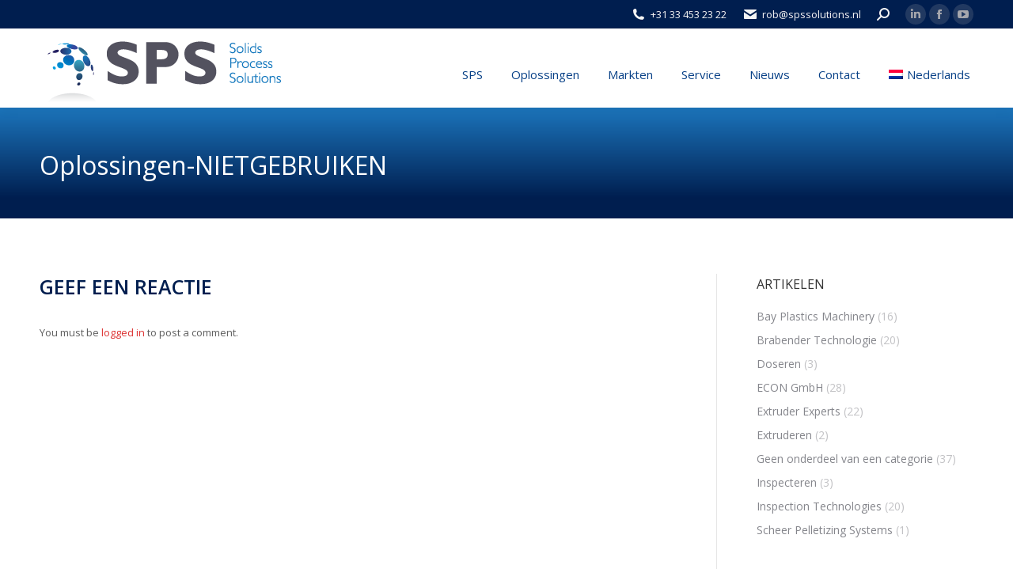

--- FILE ---
content_type: application/javascript; charset=utf-8
request_url: https://www.spssolutions.nl/wp-content/plugins/dt_woo_producs_grid_builder/assets/js/script.min.js?ver=2.0.0
body_size: 336
content:
jQuery(document).ready(function(i){setTimeout(function(){i(".dt_wpgb_ap").each(function(){i(this).addClass("is_visible")})},100)});var DT_WPGB_AP;!function(i){(DT_WPGB_AP=function(n){this.$el=i(n),this.initHover(),this.initZoneLink()}).prototype.initHover=function(){this.$el.on("mouseover",".vc_grid-item-mini",function(){i(this).addClass("vc_is-hover")}).on("mouseleave",".vc_grid-item-mini",function(){i(this).removeClass("vc_is-hover")})},DT_WPGB_AP.prototype.initZoneLink=function(){window.vc_iframe?(this.$el.on("click.zonePostLink","[data-vc-link]",function(){var n=(i(this),i(this).data("vcLink"));window.open(n)}),this.$el.on("click",".vc_gitem-link",function(n){var t=i(this);n.preventDefault(),!t.hasClass("vc-gitem-link-ajax")&&window.open(t.attr("href"))})):(this.$el.on("click.zonePostLink","[data-vc-link]",function(){var n=i(this),t=i(this).data("vcLink");"_blank"===n.data("vcTarget")?window.open(t):window.location.href=t}),this.$el.on("click",".vc_gitem-link",function(n){var t=i(this);if(n.preventDefault(),t.hasClass("vc-gitem-link-ajax")){var e=new XMLHttpRequest;t.addClass("vc-spinner"),e.open("GET",t.attr("href"),!0),e.send();var o=function(){t.removeClass("vc-spinner vc-spinner-complete vc-spinner-failed")},a=0;e.onreadystatechange=function(){e.readyState===XMLHttpRequest.DONE&&(200===e.status?(t.addClass("vc-spinner-complete"),a&&(window.clearTimeout(a),a=0),a=window.setTimeout(o,500)):(t.addClass("vc-spinner-failed"),a&&(window.clearTimeout(a),a=0),a=window.setTimeout(o,500)))}}else"_blank"===t.attr("_target")?window.open(t.attr("href")):window.location.href=t.attr("href")}))},new DT_WPGB_AP(i(".dt_wpgb_ap"))}(window.jQuery);